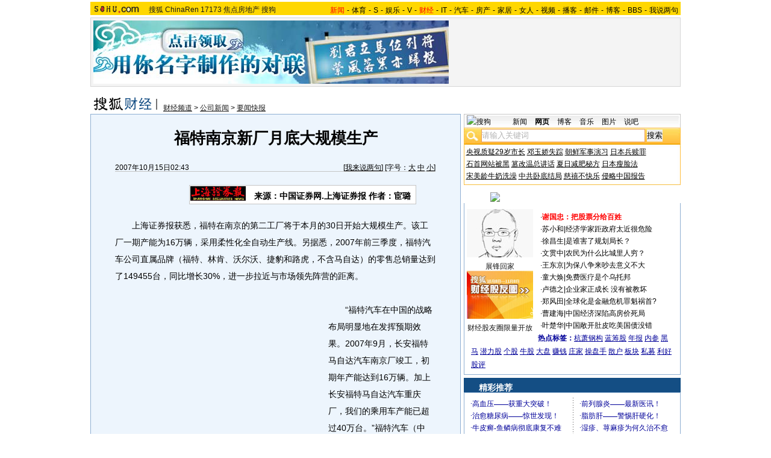

--- FILE ---
content_type: text/html
request_url: https://images.sohu.com/cs/button/zhongshi/2007/jingcaia.html
body_size: 1925
content:
<!DOCTYPE html PUBLIC "-//W3C//DTD XHTML 1.0 Transitional//EN"
	"http://www.w3.org/TR/xhtml1/DTD/xhtml1-transitional.dtd">
<html>
<head>
<meta http-equiv="Content-Type" content="text/html; charset=gb2312" />
<title>搜狐网站</title>
<style type="text/css">
 
body {text-align: center; margin:0; padding:0; background: #FFF; font-size:12px; color:#000;}
body > div {text-align:center; margin-right:auto; margin-left:auto;} 
div,form,img,ul,ol,li ,p{margin: 0; padding: 0; border: 0;}
ul,li {list-style:none;margin:0;padding:0;border:0}
 
a {color: #000; text-decoration:none;}
a:hover {text-decoration:underline;}
 
ul {width:180px;text-align:left;line-height:20px;color:#009;margin:0 auto}
li {width:100%;float:left;text-indent:10px}
ul a {color:#009}
</style>
</head>
<body>
<table width=360 border=0 cellspacing=0 cellpadding=0>
 <tr> 
 <td width=180> 
<script language="javascript">
String.prototype.getQueryString=function(v){
 var reg=new RegExp("(^|&|\\?)"+v+"=([^&]*)(&|$)"), r;
 if(r=this.match(reg)) return unescape(r[2]);
 return null;
}
pos=document.cookie.indexOf("IPLOC=");
if(window.location.href.getQueryString("ip")==null){
if (pos>=0) loc=document.cookie.substr(pos+6,4);
else loc='';
}else loc=window.location.href.getQueryString("ip");
var Beijing = "<ul><li>·<a href=http://adc.go.sohu.com/200612/37502e7c387a9016e130f5d956bb28ec.php?url=http://vip.9939.com/yl_admin/getgo.php?id=14 target=_blank>彻底治愈——乳腺病！</a></li><li>·<a href=http://adc.go.sohu.com/200612/b1ca68d731c4e63316d2d63493777048.php?url=http://vip.78.cn/zs/gbook_admin/getgo.php?id=700 target=_blank>８０元！1天赚１０００</a></li><li>·<a href=http://adc.go.sohu.com/200612/843c338243ac127eeea482dd89b901dd.php?url=http://vip.78.cn/zs/gbook_admin/getgo.php?id=702 target=_blank>2亿女生逼你致富</a></li><li>·<a href=http://adc.go.sohu.com/200612/61b12d8ede0112df5f1749671a4e7529.php?url=http://vip.78.cn/zs/gbook_admin/getgo.php?id=704 target=_blank>创业赚钱就那么简单</a></li> <li>·<a href=http://adc.go.sohu.com/200612/6c21abb4b098f299edaacac67e5f0ec2.php?url=http://vip.78.cn/zs/gbook_admin/getgo.php?id=706 target=_blank>女人开店既赚揭秘</a></li><li>·<a href=http://adc.go.sohu.com/200702/af143a30ab3412e2da180a9ec0c8bf61.php?url=http://vip.78.cn/zs/gbook_admin/getgo.php?id=708 target=_blank>美女开店30天赚20万！</a></li></ul></td><td background=http://images.sohu.com/cs/button/zhongshi/2007/images/bg.gif width=1><img src=http://images.sohu.com/cs/button/zhongshi/2007/images/bg.gif width=1 height=1></td><td><ul><li>·<a href=http://adc.go.sohu.com/200612/41bfb07d28e94001f09806ad44e6139f.php?url=http://vip.78.cn/zs/gbook_admin/getgo.php?id=699 target=_blank>寻找会卖卡的人</a></li><li>·<a href=http://adc.go.sohu.com/200612/fa680fa61d4dd5b0fc3d8994ade470b8.php?url=http://vip.78.cn/zs/gbook_admin/getgo.php?id=701 target=_blank>赚孩子的钱，真容易！</a></li> <li>·<a href=http://adc.go.sohu.com/200612/a55e8f277625e64608ff0328ef751f34.php?url=http://vip.78.cn/zs/gbook_admin/getgo.php?id=703 target=_blank>火爆餐饮，１天赚１万</a></li> <li>·<a href=http://adc.go.sohu.com/200612/9240370e78e8e88fded8b645ec710791.php?url=http://vip.78.cn/zs/gbook_admin/getgo.php?id=705 target=_blank>１５平米的大生意火爆</a></li><li>·<a href=http://adc.go.sohu.com/200612/baa660c25ac4305517736a400aedcd32.php?url=http://vip.78.cn/zs/gbook_admin/getgo.php?id=707 target=_blank>免费在线看最新电影！</a></li><li>·<a href=http://adc.go.sohu.com/200702/a7c0ad691000ecddc893f6d3a73aaace.php?url=http://vip.78.cn/zs/gbook_admin/getgo.php?id=709 target=_blank>一千元你能做什么？</a></li></ul>";

var notBeijing = "<ul><li>·<a href=http://doc.go.sohu.com/200709/3f96ddd559037a5e229a6b44bd91d824.php?url=http://vip.9939.com/yl_admin/getgo.php?id=2 target=_blank>高血压——获重大突破！</a></li><li>·<a href=http://adc.go.sohu.com/200612/b1ca68d731c4e63316d2d63493777048.php?url=http://www.120baidu.com/ target=_blank>治愈糖尿病——惊世发现！</a></li><li>·<a href=http://adc.go.sohu.com/200612/843c338243ac127eeea482dd89b901dd.php?url=http://vip.9939.com/yl_admin/getgo.php?id=4 target=_blank>牛皮癣-鱼鳞病彻底康复不难</a></li><li>·<a href=http://adc.go.sohu.com/200612/61b12d8ede0112df5f1749671a4e7529.php?url=http://vip.9939.com/yl_admin/getgo.php?id=5 target=_blank>男人强肾---别滥用药！</a></li><li>·<a href=http://adc.go.sohu.com/200612/6c21abb4b098f299edaacac67e5f0ec2.php?url=http://vip.9939.com/yl_admin/getgo.php?id=6 target=_blank>牛皮癣——有了新发现！</a></li><li>·<a href=http://adc.go.sohu.com/200702/af143a30ab3412e2da180a9ec0c8bf61.php?url=http://vip.9939.com/yl_admin/getgo.php?id=7 target=_blank>子宫肌瘤——拒绝手术！</a></li></ul></td><td background=http://images.sohu.com/cs/button/zhongshi/2007/images/bg.gif width=1><img src=http://images.sohu.com/cs/button/zhongshi/2007/images/bg.gif width=1 height=1></td><td><ul><li>·<a href=http://adc.go.sohu.com/200612/41bfb07d28e94001f09806ad44e6139f.php?url=http://vip.9939.com/yl_admin/getgo.php?id=8 target=_blank>前列腺炎——最新医讯！</a></li><li>·<a href=http://adc.go.sohu.com/200612/fa680fa61d4dd5b0fc3d8994ade470b8.php?url=http://vip.9939.com/yl_admin/getgo.php?id=9 target=_blank>脂肪肝——警惕肝硬化！</a></li> <li>·<a href=http://adc.go.sohu.com/200612/a55e8f277625e64608ff0328ef751f34.php?url=http://vip.9939.com/yl_admin/getgo.php?id=10 target=_blank>湿疹、荨麻疹为何久治不愈</a></li> <li>·<a href=http://adc.go.sohu.com/200612/9240370e78e8e88fded8b645ec710791.php?url=http://www.longbig.cn/up/ target=_blank>１８岁以下男女勿点（视频）</a></li><li>·<a href=http://adc.go.sohu.com/200612/baa660c25ac4305517736a400aedcd32.php?url=http://vip.9939.com/yl_admin/getgo.php?id=12 target=_blank>糖尿病——惊世良方！</a></li><li>·<a href=http://adc.go.sohu.com/200702/a7c0ad691000ecddc893f6d3a73aaace.php?url=http://vip.9939.com/yl_admin/getgo.php?id=13 target=_blank>疱疹，湿疣—美国７日疗法</a></li></ul>";

if(loc=="CN11")       
        document.write(Beijing);
 
else
	document.write(notBeijing);

</script>
 
</td>
 </tr>
</table>
</body>
</html>